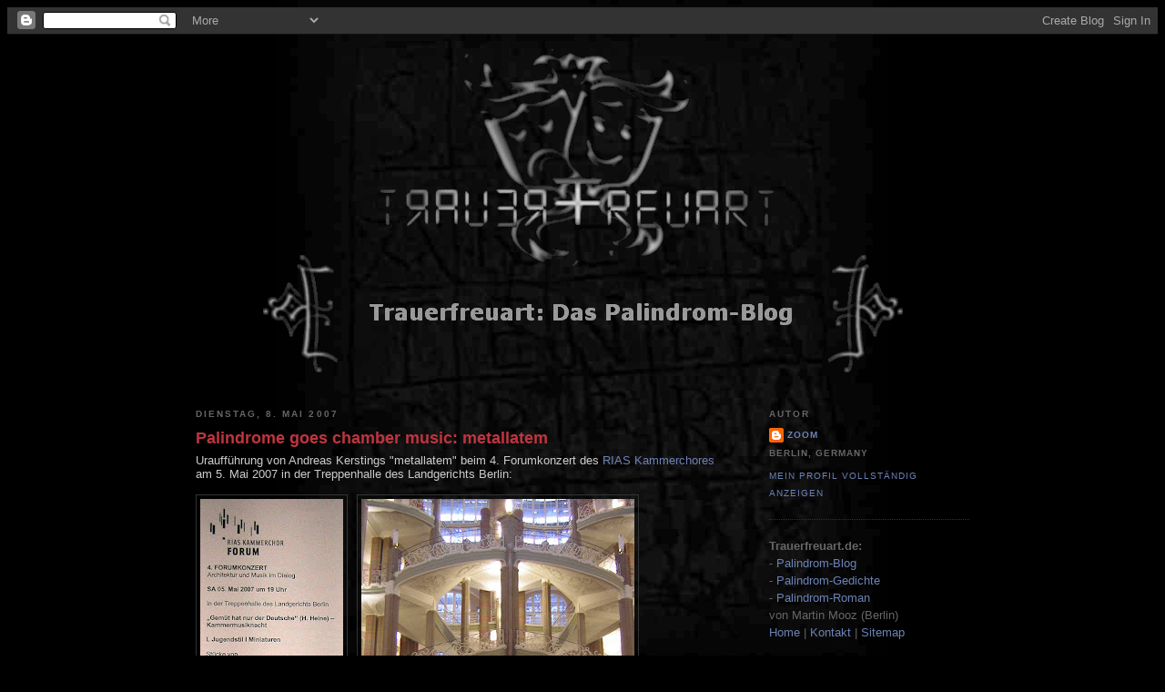

--- FILE ---
content_type: text/html; charset=UTF-8
request_url: https://trauerfreuart.blogspot.com/2007/05/palindrome-goes-chamber-music.html
body_size: 14947
content:
<!DOCTYPE html>
<html xmlns='http://www.w3.org/1999/xhtml' xmlns:b='http://www.google.com/2005/gml/b' xmlns:data='http://www.google.com/2005/gml/data' xmlns:expr='http://www.google.com/2005/gml/expr'>
<head>
<link href='https://www.blogger.com/static/v1/widgets/2944754296-widget_css_bundle.css' rel='stylesheet' type='text/css'/>
<meta content='text/html; charset=UTF-8' http-equiv='Content-Type'/>
<meta content='blogger' name='generator'/>
<link href='https://trauerfreuart.blogspot.com/favicon.ico' rel='icon' type='image/x-icon'/>
<link href='https://trauerfreuart.blogspot.com/2007/05/palindrome-goes-chamber-music.html' rel='canonical'/>
<!--Can't find substitution for tag [blog.ieCssRetrofitLinks]-->
<link href='https://blogger.googleusercontent.com/img/b/R29vZ2xl/AVvXsEhZAERmMpHvEYR3PoAsMFxJ5pQeiVseof_GKJ7iDJhjeR5OtygZu5m0_6kvbxpLTqnBTdHM1U470HK4QE6JphsBdC66rD21qammV4hts-3lmHqZUDXyAoAMhla88fhuNTycaiBA/s400/text_42.jpg' rel='image_src'/>
<meta content='https://trauerfreuart.blogspot.com/2007/05/palindrome-goes-chamber-music.html' property='og:url'/>
<meta content='Palindrome goes chamber music: metallatem' property='og:title'/>
<meta content='Uraufführung von Andreas Kerstings &quot;metallatem&quot; beim 4. Forumkonzert des RIAS Kammerchores  am 5. Mai 2007 in der Treppenhalle des Landgeric...' property='og:description'/>
<meta content='https://blogger.googleusercontent.com/img/b/R29vZ2xl/AVvXsEhZAERmMpHvEYR3PoAsMFxJ5pQeiVseof_GKJ7iDJhjeR5OtygZu5m0_6kvbxpLTqnBTdHM1U470HK4QE6JphsBdC66rD21qammV4hts-3lmHqZUDXyAoAMhla88fhuNTycaiBA/w1200-h630-p-k-no-nu/text_42.jpg' property='og:image'/>
<title>Trauerfreuart: Das Palindrom-Blog</title>
<link href='http://www.trauerfreuart.de/favicon.ico' rel='shortcut icon' type='image/vnd.microsoft.icon'/>
<style id='page-skin-1' type='text/css'><!--
/*
-----------------------------------------------
Blogger Template Style
Name:     Minima Black
Designer: Douglas Bowman
URL:      www.stopdesign.com
Date:     26 Feb 2004
Updated by: Blogger Team
----------------------------------------------- */
/* Variable definitions
====================
<Variable name="bgcolor" description="Page Background Color"
type="color" default="#000">
<Variable name="textcolor" description="Text Color"
type="color" default="#ccc">
<Variable name="linkcolor" description="Link Color"
type="color" default="#9ad">
<Variable name="pagetitlecolor" description="Blog Title Color"
type="color" default="#ccc">
<Variable name="descriptioncolor" description="Blog Description Color"
type="color" default="#777">
<Variable name="titlecolor" description="Post Title Color"
type="color" default="#ad9">
<Variable name="bordercolor" description="Border Color"
type="color" default="#333">
<Variable name="sidebarcolor" description="Sidebar Title Color"
type="color" default="#777">
<Variable name="sidebartextcolor" description="Sidebar Text Color"
type="color" default="#999">
<Variable name="visitedlinkcolor" description="Visited Link Color"
type="color" default="#a7a">
<Variable name="bodyfont" description="Text Font"
type="font" default="normal normal 100% 'Trebuchet MS',Trebuchet,Verdana,Sans-serif">
<Variable name="headerfont" description="Sidebar Title Font"
type="font"
default="normal bold 78% 'Trebuchet MS',Trebuchet,Arial,Verdana,Sans-serif">
<Variable name="pagetitlefont" description="Blog Title Font"
type="font"
default="normal bold 200% 'Trebuchet MS',Trebuchet,Verdana,Sans-serif">
<Variable name="descriptionfont" description="Blog Description Font"
type="font"
default="normal normal 78% 'Trebuchet MS', Trebuchet, Verdana, Sans-serif">
<Variable name="postfooterfont" description="Post Footer Font"
type="font"
default="normal normal 78% 'Trebuchet MS', Trebuchet, Arial, Verdana, Sans-serif">
*/
/* Use this with templates/template-twocol.html */
body {
background:#000000;
background-attachment: fixed;
background-image: url(https://lh3.googleusercontent.com/blogger_img_proxy/AEn0k_uYYJikxLVmMJjSWWo6nYtWp4hHhCOzcnaRVoxO8g5f04ykMpTFIFTDhO40IRe5v7268SxL_C2SgN2GoJi6goGxCT04wRiALRTcC6_yMqaH=s0-d);
background-repeat: no-repeat;
background-position:center;
color:#cccccc;
font: x-small "Trebuchet MS", Trebuchet, Verdana, Sans-serif;
font-size/* */:/**/small;
font-size: /**/small;
text-align: center;
}
a:link {
color:#6C82B5;
text-decoration:none;
}
a:visited {
color:#b56c97;
text-decoration:none;
}
a:hover {
color:#BE353F;
text-decoration:underline;
}
a img {
border-width:0;
}
/* Header
-----------------------------------------------
*/
#header-wrapper {
width:850px;
height: 370px;
margin:0 auto 10px;
border:0px solid #333333;
}
#header {
margin: 5px;
height: 356px;
border: 0px solid #333333;
background: url("https://lh3.googleusercontent.com/blogger_img_proxy/AEn0k_u38be46GNoHGTAFYQIKXttBnYeWIb1h4Y9ddf5eEuZ5jpVlmJJfWo7fz9_TUizEKII7bV_ji1LP66xMIUkKWBoYK0XyXkXWlGKyhafg_Z3VQoc=s0-d");
background-repeat:no-repeat;
background-position:center;
}
/* Outer-Wrapper
----------------------------------------------- */
#outer-wrapper {
width: 850px;
margin:0 auto;
padding:10px;
text-align:left;
font: normal normal 100% 'Trebuchet MS',Trebuchet,Verdana,Sans-serif;
}
#main-wrapper {
width: 575px;
float: left;
word-wrap: break-word; /* fix for long text breaking sidebar float in IE */
overflow: hidden;     /* fix for long non-text content breaking IE sidebar float */
}
#sidebar-wrapper {
width: 220px;
float: right;
word-wrap: break-word; /* fix for long text breaking sidebar float in IE */
overflow: hidden;     /* fix for long non-text content breaking IE sidebar float */
}
/* Headings
----------------------------------------------- */
h2 {
margin:1.5em 0 .75em;
font:normal bold 78% 'Trebuchet MS',Trebuchet,Arial,Verdana,Sans-serif;
line-height: 1.4em;
text-transform:uppercase;
letter-spacing:.2em;
color:#666666;
}
/* Posts
-----------------------------------------------
*/
h2.date-header {
margin:1.5em 0 .5em;
}
.post {
margin:.5em 0 1.5em;
border-bottom:1px dotted #333333;
padding-bottom:1.5em;
}
.post h3 {
margin:.25em 0 0;
padding:0 0 4px;
font-size:140%;
font-weight:normal;
line-height:1.4em;
color:#BE353F;
}
.post h3 a, .post h3 a:visited, .post h3 strong {
display:block;
text-decoration:none;
color:#BE353F;
font-weight:bold;
}
.post h3 strong, .post h3 a:hover {
color:#cccccc;
}
.post p {
margin:0 0 .75em;
line-height:1.6em;
}
.post-footer {
margin: .75em 0;
color:#666666;
text-transform:uppercase;
letter-spacing:.1em;
font: normal normal 78% 'Trebuchet MS', Trebuchet, Arial, Verdana, Sans-serif;
line-height: 1.4em;
}
.comment-link {
margin-left:.6em;
}
.post img {
padding:4px;
border:1px solid #333333;
}
.post blockquote {
margin:1em 20px;
}
.post blockquote p {
margin:.75em 0;
}
/* Comments
----------------------------------------------- */
#comments h4 {
margin:1em 0;
font-weight: bold;
line-height: 1.4em;
text-transform:uppercase;
letter-spacing:.2em;
color: #666666;
}
#comments-block {
margin:1em 0 1.5em;
line-height:1.6em;
}
#comments-block .comment-author {
margin:.5em 0;
}
#comments-block .comment-body {
margin:.25em 0 0;
}
#comments-block .comment-footer {
margin:-.25em 0 2em;
line-height: 1.4em;
text-transform:uppercase;
letter-spacing:.1em;
}
#comments-block .comment-body p {
margin:0 0 .75em;
}
.deleted-comment {
font-style:italic;
color:gray;
}
.feed-links {
clear: both;
line-height: 2.5em;
}
#blog-pager-newer-link {
float: left;
}
#blog-pager-older-link {
float: right;
}
#blog-pager {
text-align: center;
}
/* Sidebar Content
----------------------------------------------- */
.sidebar {
color: #666666;
line-height: 1.5em;
}
.sidebar ul {
list-style:none;
margin:0 0 0;
padding:0 0 0;
}
.sidebar li {
margin:0;
padding:0 0 .25em 15px;
text-indent:-15px;
line-height:1.5em;
}
.sidebar .widget, .main .widget {
border-bottom:1px dotted #333333;
margin:0 0 1.5em;
padding:0 0 1.5em;
}
.main .Blog {
border-bottom-width: 0;
}
/* Profile
----------------------------------------------- */
.profile-img {
float: left;
margin: 0 5px 5px 0;
padding: 4px;
border: 1px solid #333333;
}
.profile-data {
margin:0;
text-transform:uppercase;
letter-spacing:.1em;
font: normal normal 78% 'Trebuchet MS', Trebuchet, Arial, Verdana, Sans-serif;
color: #666666;
font-weight: bold;
line-height: 1.6em;
}
.profile-datablock {
margin:.5em 0 .5em;
}
.profile-textblock {
margin: 0.5em 0;
line-height: 1.6em;
}
.profile-link {
font: normal normal 78% 'Trebuchet MS', Trebuchet, Arial, Verdana, Sans-serif;
text-transform: uppercase;
letter-spacing: .1em;
}
/* Footer
----------------------------------------------- */
#footer {
width:660px;
clear:both;
margin:0 auto;
padding-top:15px;
line-height: 1.6em;
text-transform:uppercase;
letter-spacing:.1em;
text-align: center;
}
/** Page structure tweaks for layout editor wireframe */
body#layout #header {
margin-left: 0px;
margin-right: 0px;
}

--></style>
<link href='https://www.blogger.com/dyn-css/authorization.css?targetBlogID=30781264&amp;zx=775b56f7-8531-421d-afe1-475d031954f3' media='none' onload='if(media!=&#39;all&#39;)media=&#39;all&#39;' rel='stylesheet'/><noscript><link href='https://www.blogger.com/dyn-css/authorization.css?targetBlogID=30781264&amp;zx=775b56f7-8531-421d-afe1-475d031954f3' rel='stylesheet'/></noscript>
<meta name='google-adsense-platform-account' content='ca-host-pub-1556223355139109'/>
<meta name='google-adsense-platform-domain' content='blogspot.com'/>

</head>
<body>
<div class='navbar section' id='navbar'><div class='widget Navbar' data-version='1' id='Navbar1'><script type="text/javascript">
    function setAttributeOnload(object, attribute, val) {
      if(window.addEventListener) {
        window.addEventListener('load',
          function(){ object[attribute] = val; }, false);
      } else {
        window.attachEvent('onload', function(){ object[attribute] = val; });
      }
    }
  </script>
<div id="navbar-iframe-container"></div>
<script type="text/javascript" src="https://apis.google.com/js/platform.js"></script>
<script type="text/javascript">
      gapi.load("gapi.iframes:gapi.iframes.style.bubble", function() {
        if (gapi.iframes && gapi.iframes.getContext) {
          gapi.iframes.getContext().openChild({
              url: 'https://www.blogger.com/navbar/30781264?po\x3d3132144546852039301\x26origin\x3dhttps://trauerfreuart.blogspot.com',
              where: document.getElementById("navbar-iframe-container"),
              id: "navbar-iframe"
          });
        }
      });
    </script><script type="text/javascript">
(function() {
var script = document.createElement('script');
script.type = 'text/javascript';
script.src = '//pagead2.googlesyndication.com/pagead/js/google_top_exp.js';
var head = document.getElementsByTagName('head')[0];
if (head) {
head.appendChild(script);
}})();
</script>
</div></div>
<div id='outer-wrapper'><div id='wrap2'>
<!-- skip links for text browsers -->
<span id='skiplinks' style='display:none;'>
<a href='#main'>skip to main </a> |
      <a href='#sidebar'>skip to sidebar</a>
</span>
<div id='header-wrapper'>
<div class='header no-items section' id='header'></div>
</div>
<div id='content-wrapper'>
<div id='crosscol-wrapper' style='text-align:center'>
<div class='crosscol no-items section' id='crosscol'></div>
</div>
<div id='main-wrapper'>
<div class='main section' id='main'><div class='widget Blog' data-version='1' id='Blog1'>
<div class='blog-posts hfeed'>

          <div class="date-outer">
        
<h2 class='date-header'><span>Dienstag, 8. Mai 2007</span></h2>

          <div class="date-posts">
        
<div class='post-outer'>
<div class='post hentry'>
<a name='3132144546852039301'></a>
<h3 class='post-title entry-title'>
<a href='https://trauerfreuart.blogspot.com/2007/05/palindrome-goes-chamber-music.html'>Palindrome goes chamber music: metallatem</a>
</h3>
<div class='post-header'>
<div class='post-header-line-1'></div>
</div>
<div class='post-body entry-content'>
<span style=";font-family:arial;font-size:13px;"  >Uraufführung von Andreas Kerstings "metallatem" beim 4. Forumkonzert des <a href="http://www.rias-kammerchor.de/">RIAS Kammerchores</a> am 5. Mai 2007 in der Treppenhalle des Landgerichts Berlin:<br /><br /></span><a href="https://blogger.googleusercontent.com/img/b/R29vZ2xl/AVvXsEhZAERmMpHvEYR3PoAsMFxJ5pQeiVseof_GKJ7iDJhjeR5OtygZu5m0_6kvbxpLTqnBTdHM1U470HK4QE6JphsBdC66rD21qammV4hts-3lmHqZUDXyAoAMhla88fhuNTycaiBA/s1600-h/text_42.jpg" onblur="try {parent.deselectBloggerImageGracefully();} catch(e) {}"><img alt="" border="0" id="BLOGGER_PHOTO_ID_5062435467526212946" src="https://blogger.googleusercontent.com/img/b/R29vZ2xl/AVvXsEhZAERmMpHvEYR3PoAsMFxJ5pQeiVseof_GKJ7iDJhjeR5OtygZu5m0_6kvbxpLTqnBTdHM1U470HK4QE6JphsBdC66rD21qammV4hts-3lmHqZUDXyAoAMhla88fhuNTycaiBA/s400/text_42.jpg" style="margin: 0pt 10px 10px 0pt; float: left; cursor: pointer;" title="Das Programm" /></a><a href="https://blogger.googleusercontent.com/img/b/R29vZ2xl/AVvXsEiRJpiz71Uqlbax2Gk_0mscohXbDGCs2efscZgXzc7-E8q0KfXTCAgfkqQM-0GuyCT2vC31kw2hr-iSmy4KqfOSig-8u6iG2zWVVIpW0RVJE47IusHcIkQwQlHtJT_Q4iSdyPDZ/s1600-h/treppenhalle.jpg" onblur="try {parent.deselectBloggerImageGracefully();} catch(e) {}"><img alt="" border="0" ck="" das="" id="BLOGGER_PHOTO_ID_5062436330814639474" src="https://blogger.googleusercontent.com/img/b/R29vZ2xl/AVvXsEiRJpiz71Uqlbax2Gk_0mscohXbDGCs2efscZgXzc7-E8q0KfXTCAgfkqQM-0GuyCT2vC31kw2hr-iSmy4KqfOSig-8u6iG2zWVVIpW0RVJE47IusHcIkQwQlHtJT_Q4iSdyPDZ/s400/treppenhalle.jpg" style="margin: 0pt 0pt 10px 10px; display: block; text-align: center; cursor: pointer;" title="Die Treppenhalle" /></a><span style=";font-family:arial;font-size:13px;"  >Das Foto der Treppenhalle kann gut als Sinnbild dienen, womit man es bei Palindromen zu tun hat. Es sind Wortgebäude, die ausschließlich von ihrer symmetrischen Innenarchitektur geformt und getragen werden. Filigrane Raumschöpfungen, die man mit eigenen Augen gesehen haben sollte, weil jede Deskription nur ein Abglanz des Wesenhaften wäre. Wie aber vertont man Palindrome? Wie bringt man etwas zu Gehör, das sich nur dem Auge erschließt? Vielleicht so, wie man als Besucher in dieser Treppenhalle steht: man lässt sie auf sich wirken. Impressionen wären ja bereits Klangbilder unserer Empfindsamkeit. Aber Palindrome sind im Gegensatz dazu weit von jeder ästhetischen Formvollendung entfernt. Man findet in ihnen nur Sprachverbiegung: statt Gänsehaut nur Haarsträubendes ;) Im Bemühen, auf Biegen und Brechen einen derartigen sprachlichen Ausnahmezustand zu erschaffen, erhält man halsbrecherische Konstrukte, reine Machbarkeitsstudien, die nichts außer sich selbst tragen: keinen Sinn, keine Botschaften. Der experimentellen Lyrik ist das egal. Jemandem, der nach Inspiration sucht, sicher nicht ...<br /></span><br /><a href="https://blogger.googleusercontent.com/img/b/R29vZ2xl/AVvXsEg7Uq6mJnXli57uT7awOz6z4WpUvK3ujoaA9x2XPubxIcQeaB1ZP-bTYZCPUr1iNRbNwQ8iqpXK9JkvDIqXFyYEoe8FPRvpUXOanxl_dC7cFn4bAaCU3gdDYEilGGkS36hXiVFT/s1600-h/text3.jpg" onblur="try {parent.deselectBloggerImageGracefully();} catch(e) {}"><img alt="" border="0" id="BLOGGER_PHOTO_ID_5062437812578356626" src="https://blogger.googleusercontent.com/img/b/R29vZ2xl/AVvXsEg7Uq6mJnXli57uT7awOz6z4WpUvK3ujoaA9x2XPubxIcQeaB1ZP-bTYZCPUr1iNRbNwQ8iqpXK9JkvDIqXFyYEoe8FPRvpUXOanxl_dC7cFn4bAaCU3gdDYEilGGkS36hXiVFT/s320/text3.jpg" style="margin: 0px auto 10px; display: block; text-align: center; cursor: pointer;" title="aus dem Programmheft II" /></a><br /><span style=";font-family:arial;font-size:13px;"  >Man kann es Andreas Kersting also nur danken, dass seine Vertonung alles andere ist, als eine Fortsetzung des Textes mit anderen Mitteln ;) Die Komposition ist eine eigenständige und gelungene Hommage an die Spiegelbildlichkeit auf höherer Ebene:<br /><br /><a href="https://blogger.googleusercontent.com/img/b/R29vZ2xl/AVvXsEjBMj9Ok7OH3O8o2ZEVUMuE4_YPiFKmzFizp2zJRYE0MalidSFJ9u_xFpsmbdapFponbERCIPT9t2pmg8mWZoxZZ-xV9Q2zfBSrbqUNS3rlu2b7QhPCulVlrzK8sjNHZQxMjRup/s1600-h/text_1.jpg" onblur="try {parent.deselectBloggerImageGracefully();} catch(e) {}"><img alt="" border="0" id="BLOGGER_PHOTO_ID_5062436919225159042" src="https://blogger.googleusercontent.com/img/b/R29vZ2xl/AVvXsEjBMj9Ok7OH3O8o2ZEVUMuE4_YPiFKmzFizp2zJRYE0MalidSFJ9u_xFpsmbdapFponbERCIPT9t2pmg8mWZoxZZ-xV9Q2zfBSrbqUNS3rlu2b7QhPCulVlrzK8sjNHZQxMjRup/s320/text_1.jpg" style="margin: 0px auto 10px; display: block; text-align: center; cursor: pointer;" title="aus dem Programmheft I" /></a>Sie erhebt die Sprache vom Papier und löst die Worte in ihren überbeanspruchten Bindungen auf. Anders, als es dem Text nach zu befürchten stünde, wird er in dieser sphärischen Entgrenzung tatsächlich zu einem echten Hörerlebnis. Davon aber müsste sich wohl jeder selbst ein Bild machen ;) Ich hoffe sehr, dass sich dazu noch die ein oder andere Gelegenheit bieten wird.<br /><br />Dem <a href="http://www.rias-kammerchor.de/">RIAS Chammerchor</a> mit seinen hervorragenden Solisten und Musikern sei für diesen rundum gelungenen Konzertabend gedankt. </span>
<div style='clear: both;'></div>
</div>
<div class='post-footer'>
<div class='post-footer-line post-footer-line-1'><span class='post-author vcard'>
Eingestellt von
<span class='fn'>zoom</span>
</span>
<span class='post-timestamp'>
um
<a class='timestamp-link' href='https://trauerfreuart.blogspot.com/2007/05/palindrome-goes-chamber-music.html' rel='bookmark' title='permanent link'><abbr class='published' title='2007-05-08T16:04:00+02:00'>16:04</abbr></a>
</span>
<span class='post-comment-link'>
</span>
<span class='post-icons'>
<span class='item-action'>
<a href='https://www.blogger.com/email-post/30781264/3132144546852039301' title='Post per E-Mail senden'>
<img alt="" class="icon-action" height="13" src="//img1.blogblog.com/img/icon18_email.gif" width="18">
</a>
</span>
<span class='item-control blog-admin pid-1747561797'>
<a href='https://www.blogger.com/post-edit.g?blogID=30781264&postID=3132144546852039301&from=pencil' title='Post bearbeiten'>
<img alt='' class='icon-action' height='18' src='https://resources.blogblog.com/img/icon18_edit_allbkg.gif' width='18'/>
</a>
</span>
</span>
</div>
<div class='post-footer-line post-footer-line-2'><span class='post-labels'>
Labels:
<a href='https://trauerfreuart.blogspot.com/search/label/Musik' rel='tag'>Musik</a>,
<a href='https://trauerfreuart.blogspot.com/search/label/Teilhabe' rel='tag'>Teilhabe</a>,
<a href='https://trauerfreuart.blogspot.com/search/label/Wissens-Wertes' rel='tag'>Wissens-Wertes</a>
</span>
</div>
<div class='post-footer-line post-footer-line-3'></div>
</div>
</div>
<div class='comments' id='comments'>
<a name='comments'></a>
</div>
</div>

        </div></div>
      
</div>
<div class='blog-pager' id='blog-pager'>
<span id='blog-pager-newer-link'>
<a class='blog-pager-newer-link' href='https://trauerfreuart.blogspot.com/2007/05/schmidt-und-nicolai-wer-errats.html' id='Blog1_blog-pager-newer-link' title='Neuerer Post'>Neuerer Post</a>
</span>
<span id='blog-pager-older-link'>
<a class='blog-pager-older-link' href='https://trauerfreuart.blogspot.com/2007/05/entwicklungshilfe.html' id='Blog1_blog-pager-older-link' title='Älterer Post'>Älterer Post</a>
</span>
<a class='home-link' href='https://trauerfreuart.blogspot.com/'>Startseite</a>
</div>
<div class='clear'></div>
<div class='post-feeds'>
</div>
</div></div>
</div>
<div id='sidebar-wrapper'>
<div class='sidebar section' id='sidebar'><div class='widget Profile' data-version='1' id='Profile1'>
<h2>Autor</h2>
<div class='widget-content'>
<dl class='profile-datablock'>
<dt class='profile-data'>
<a class='profile-name-link g-profile' href='https://www.blogger.com/profile/13370918170696698737' rel='author' style='background-image: url(//www.blogger.com/img/logo-16.png);'>
zoom
</a>
</dt>
<dd class='profile-data'>Berlin, Germany</dd>
</dl>
<a class='profile-link' href='https://www.blogger.com/profile/13370918170696698737' rel='author'>Mein Profil vollständig anzeigen</a>
<div class='clear'></div>
</div>
</div><div class='widget HTML' data-version='1' id='HTML2'>
<div class='widget-content'>
<span style="font-weight: bold;">Trauerfreuart.de:</span><br />- <a href="http://trauerfreuart.blogspot.de/">Palindrom-Blog</a><br />- <a href="http://www.trauerfreuart.de/palindrom/gedichte.htm">Palindrom-Gedichte</a><br />- <a href="http://www.trauerfreuart.de/palindrom/online-roman.htm">Palindrom-Roman</a><br />von Martin Mooz (Berlin)<br /><a href="http://www.trauerfreuart.de/">Home</a> | <a href="http://www.trauerfreuart.de/impressum.htm">Kontakt</a> | <a href="http://www.trauerfreuart.de/sitemap.htm">Sitemap</a><br />
</div>
<div class='clear'></div>
</div><div class='widget Text' data-version='1' id='Text1'>
<div class='widget-content'>
<span style="font-weight: bold;">Pa</span>|<span style="font-weight: bold;">lin</span>|<span style="font-weight: bold;">drom</span> das, -s/-e [von griech. παλιν, rückwärts, und δρομος, der Gang, der Lauf]: eine in sich spiegelbildliche Strukturfolge aus Buchstaben, Zahlen, Molekülen etc.<br/>
</div>
<div class='clear'></div>
</div><div class='widget Label' data-version='1' id='Label1'>
<h2>Rubriken</h2>
<div class='widget-content list-label-widget-content'>
<ul>
<li>
<a dir='ltr' href='https://trauerfreuart.blogspot.com/search/label/Literaturgeschichte'>Literaturgeschichte</a>
<span dir='ltr'>(62)</span>
</li>
<li>
<a dir='ltr' href='https://trauerfreuart.blogspot.com/search/label/Gedichte'>Gedichte</a>
<span dir='ltr'>(42)</span>
</li>
<li>
<a dir='ltr' href='https://trauerfreuart.blogspot.com/search/label/englisch'>englisch</a>
<span dir='ltr'>(39)</span>
</li>
<li>
<a dir='ltr' href='https://trauerfreuart.blogspot.com/search/label/Gegenwartsliteratur'>Gegenwartsliteratur</a>
<span dir='ltr'>(27)</span>
</li>
<li>
<a dir='ltr' href='https://trauerfreuart.blogspot.com/search/label/Palindromzahlen'>Palindromzahlen</a>
<span dir='ltr'>(26)</span>
</li>
<li>
<a dir='ltr' href='https://trauerfreuart.blogspot.com/search/label/Berlin'>Berlin</a>
<span dir='ltr'>(24)</span>
</li>
<li>
<a dir='ltr' href='https://trauerfreuart.blogspot.com/search/label/Wissens-Wertes'>Wissens-Wertes</a>
<span dir='ltr'>(19)</span>
</li>
<li>
<a dir='ltr' href='https://trauerfreuart.blogspot.com/search/label/Kunst'>Kunst</a>
<span dir='ltr'>(18)</span>
</li>
<li>
<a dir='ltr' href='https://trauerfreuart.blogspot.com/search/label/Musik'>Musik</a>
<span dir='ltr'>(16)</span>
</li>
<li>
<a dir='ltr' href='https://trauerfreuart.blogspot.com/search/label/Fundst%C3%BCcke'>Fundstücke</a>
<span dir='ltr'>(13)</span>
</li>
<li>
<a dir='ltr' href='https://trauerfreuart.blogspot.com/search/label/Video'>Video</a>
<span dir='ltr'>(11)</span>
</li>
<li>
<a dir='ltr' href='https://trauerfreuart.blogspot.com/search/label/Werbung'>Werbung</a>
<span dir='ltr'>(11)</span>
</li>
<li>
<a dir='ltr' href='https://trauerfreuart.blogspot.com/search/label/Zeitgeschehen'>Zeitgeschehen</a>
<span dir='ltr'>(11)</span>
</li>
<li>
<a dir='ltr' href='https://trauerfreuart.blogspot.com/search/label/Enttarnt'>Enttarnt</a>
<span dir='ltr'>(10)</span>
</li>
<li>
<a dir='ltr' href='https://trauerfreuart.blogspot.com/search/label/Roman'>Roman</a>
<span dir='ltr'>(8)</span>
</li>
<li>
<a dir='ltr' href='https://trauerfreuart.blogspot.com/search/label/Wissenschaft'>Wissenschaft</a>
<span dir='ltr'>(8)</span>
</li>
<li>
<a dir='ltr' href='https://trauerfreuart.blogspot.com/search/label/Comic%20und%20Grafik'>Comic und Grafik</a>
<span dir='ltr'>(6)</span>
</li>
<li>
<a dir='ltr' href='https://trauerfreuart.blogspot.com/search/label/lateinisch'>lateinisch</a>
<span dir='ltr'>(6)</span>
</li>
<li>
<a dir='ltr' href='https://trauerfreuart.blogspot.com/search/label/SATOR-Quadrat'>SATOR-Quadrat</a>
<span dir='ltr'>(4)</span>
</li>
<li>
<a dir='ltr' href='https://trauerfreuart.blogspot.com/search/label/Teilhabe'>Teilhabe</a>
<span dir='ltr'>(4)</span>
</li>
<li>
<a dir='ltr' href='https://trauerfreuart.blogspot.com/search/label/franz%C3%B6sisch'>französisch</a>
<span dir='ltr'>(3)</span>
</li>
<li>
<a dir='ltr' href='https://trauerfreuart.blogspot.com/search/label/Spiele'>Spiele</a>
<span dir='ltr'>(1)</span>
</li>
<li>
<a dir='ltr' href='https://trauerfreuart.blogspot.com/search/label/italienisch'>italienisch</a>
<span dir='ltr'>(1)</span>
</li>
<li>
<a dir='ltr' href='https://trauerfreuart.blogspot.com/search/label/ukrainisch'>ukrainisch</a>
<span dir='ltr'>(1)</span>
</li>
</ul>
<div class='clear'></div>
</div>
</div><div class='widget LinkList' data-version='1' id='LinkList4'>
<h2>Webseiten</h2>
<div class='widget-content'>
<ul>
<li><a href='http://de.wikipedia.org/wiki/Palindrom'>Wikipedia</a></li>
<li><a href='https://titusmeyer.wordpress.com/palindromgedichte/'>Titus Meyer: Palindromgedichte</a></li>
<li><a href='http://anderedna.blogspot.de/'>Titus Meyer: Palindrom-Roman</a></li>
<li><a href='http://a-palindrom.npage.de/'>Lissi's akustische Palindrome</a></li>
<li><a href='http://www.banocanut.com/index.php?p=1_27'>Dan Schwartz: Palindrome Poetry</a></li>
<li><a href='http://www.waymarking.com/cat/details.aspx?f=1&guid=f74b9d9e-9ab9-4a14-b3f0-89a4c226fb1e'>palindrome Geo-Koordinaten (engl.)</a></li>
</ul>
<div class='clear'></div>
</div>
</div><div class='widget HTML' data-version='1' id='HTML1'>
<div class='widget-content'>
<span style="font-weight: bold;">Mega-Palindrome im Internet<br /></span><span>(ungefähre Buchstabenanzahl)</span><span style="font-weight: bold;"><br /></span><span style="font-weight: bold;"><br />computergestützte Sequenzierung:</span><br />140700 <a href="http://www.carbajo.net/varios/pal.html">Victor Carbajo</a> (span.)<br />119200 <a href="http://www.bernsrite.com/GMB/palindrome.htm">Gerald M. Berns</a> (engl.)<br />074700 <a href="http://norvig.com/palindrome.html">Peter Norvig</a> (engl.)<br /><br /><span style="font-weight: bold;">handgeschriebene Texte:</span><br />053000 <a href="http://anderedna.blogspot.de/">Titus Meyer</a> (dt.)<br />049400 <a href="http://everything2.com/index.pl?node_id=673292">Teemu Paavolainen</a> (finn.)<br />045000 <a href="http://www.trauerfreuart.de/palindrom/online-roman.htm">Martin Mooz</a> (dt.)<br />032200 <a href="http://www.palindromy.pl/thelongest.htm">Tadeusz Morawski</a> (poln.)<br />019000 <a href="http://megapalindrom.chapso.de/der-palindrom-text-s286163.html">Alexander Weitzel</a> (dt.)<br />017000 <a href="http://www.oocities.org/willhelston/thebigone.html">Will Thomas </a>(engl.)<br />008100 <a href="http://www.mots-de-tete.com/palindromes/pol-kools.php3">Pol Kools </a>(franz.)<br />007800 <a href="http://www.spinelessbooks.com/2002/palindrome/index.html">Montfort/Gillespie</a> (engl.)<br />005500 <a href="http://worldserver2.oleane.com/fatrazie/GdPalindrome.htm">Georges Perec</a> (franz.)<br />
</div>
<div class='clear'></div>
</div><div class='widget LinkList' data-version='1' id='LinkList3'>
<h2>Online-Tools</h2>
<div class='widget-content'>
<ul>
<li><a href='http://www.gnudung.de/cgi-bin/palindrom.pl'>Palindrom-Tester</a></li>
<li><a href='http://www.spinelessbooks.com/2002/deepspeed/index.html'>Palindrome Verification (engl.)</a></li>
<li><a href='http://jumk.de/wortanalyse/index.php'>Zeichenprofile analysieren</a></li>
<li><a href='http://www.staff.uni-mainz.de/pommeren/Kryptologie/Klassisch/1_Monoalph/bicount.html'>Bigramme zählen</a></li>
<li><a href='https://www.kryptographiespielplatz.de/index.php?aG=4c5a277c9581f415b57e54bfa90a2feba468bdc6'>n-Gramm Analyse</a></li>
<li><a href='http://wortschatz.uni-leipzig.de/'>Kollokationen finden</a></li>
<li><a href='http://www.leichtlesbar.ch/html/index.html'>Lesbarkeitsindex überprüfen</a></li>
<li><a href='http://www.revfad.com/flip.html'>Wörter auf den Kopf stellen</a></li>
</ul>
<div class='clear'></div>
</div>
</div><div class='widget Text' data-version='1' id='Text4'>
<div class='widget-content'>
<span style="font-weight: bold;">Danksagung</span><br/><br/>Das palindrome Formprinzip ist <a href="http://www.trauerfreuart.de/sitemap.htm">weitläufig und vielgestaltig</a> und in seinen Erscheinungen in der Sprache, Kunst und Wissenschaft für einen Einzelnen kaum zu überschauen.<br/>Für manche der in diesem Blog zusammengetragenen Informationen bedurfte es daher im Besonderen der Mitwirkung anderer Menschen. Für diese freundliche Unterstützung möchte ich mich an dieser Stelle ausdrücklich bedanken bei:<br/>- <a href="http://trauerfreuart.blogspot.de/2007/05/des-widerspenstigen-zhlung-ii.html">einer guten Freundin</a><br/>- <a href="http://trauerfreuart.blogspot.de/2007/07/otto-sutermeister-das-grosse.html">Patzer &amp; Trenkle</a> (Konstanz)<br/>- <a href="http://trauerfreuart.blogspot.de/2007/07/ida-hofmann-kopfnuesse.html">Fritz Moser</a> (Wien)<br/>- <a href="http://trauerfreuart.blogspot.de/2007/07/yvonne-kuschel-nie-solo-sein.html">Yvonne Kuschel</a> (Leipzig)<br/>- Javier Hagen (Brig)<br/>- <a href="http://trauerfreuart.blogspot.de/2007/09/minas-borboudakis-piano-works.html">Dieter Schnaas</a><br/>- <span style="font-family:arial;"><a href="http://trauerfreuart.blogspot.de/2007/11/hermann-j-roth-molekulare-palindrome.html">Hermann J. Roth</a> (Karlsruhe)<br/>- <a href="http://trauerfreuart.blogspot.de/2007/12/olaf-probst-soll-und-haben.html">Olaf Probst</a> (München)<br/>- <a href="http://trauerfreuart.blogspot.de/2007/07/ada-fischer-mord-in-palindrom.html">Michael Weisser</a><br/>- <a href="http://trauerfreuart.blogspot.de/2008/03/familienbande-anagramme.html">Jutta Over</a><br/>- <a href="http://trauerfreuart.blogspot.de/2008/08/palindrome-goes-wedding-gift-zauberrad.html">Michael Holzer</a><br/>- <a href="http://trauerfreuart.blogspot.de/2008/09/palindrome-im-morse-code.html">Alfred Mateja</a><br/>- <a href="http://trauerfreuart.blogspot.de/2008/10/palindrom-effekte-bei-rauschmessungen.html">Felix Scholkmann</a><br/>- <a href="http://trauerfreuart.blogspot.de/2008/11/palindrome-in-der-werbung.html">Alexander Jaggy</a> (Zürich)<br/>- <a href="http://trauerfreuart.blogspot.de/2008/12/frohe-weihnachten.html">Alexander Weitzel</a><br/>- <a href="http://trauerfreuart.blogspot.de/2008/06/nazar-honcar-lies-dich.html">Nazar Hontschar</a> (&#8224; Mai 2009)<br/>- <a href="http://trauerfreuart.blogspot.de/2010/08/cristof-binder-palindrom.html">Christof Binder</a><br/>- <a href="http://trauerfreuart.blogspot.de/2010/08/anneliese-felber-das-satorquadrat.html">Anneliese Felber</a> (Graz)<br/>- <a href="http://trauerfreuart.blogspot.de/2010/11/joseph-haydn-sinfonie-nr-47-palindrom.html">Ekkehard Klemm</a><br/>- <a href="http://trauerfreuart.blogspot.de/2010/11/robert-simpson-streichquartett-nr-9.html">Holger Sambale</a><br/>- <a href="http://trauerfreuart.blogspot.de/2011/07/reinhold-koehler-gedichte-contratexte.html">Angela Koehler</a><br/>- <a href="http://trauerfreuart.blogspot.de/2007/07/carl-joseph-von-adelsheim-444-charaden.html">Otto Janko</a><br/></span>
</div>
<div class='clear'></div>
</div><div class='widget BlogArchive' data-version='1' id='BlogArchive1'>
<h2>Blog-Archiv</h2>
<div class='widget-content'>
<div id='ArchiveList'>
<div id='BlogArchive1_ArchiveList'>
<ul class='hierarchy'>
<li class='archivedate collapsed'>
<a class='toggle' href='javascript:void(0)'>
<span class='zippy'>

        &#9658;&#160;
      
</span>
</a>
<a class='post-count-link' href='https://trauerfreuart.blogspot.com/2024/'>
2024
</a>
<span class='post-count' dir='ltr'>(5)</span>
<ul class='hierarchy'>
<li class='archivedate collapsed'>
<a class='toggle' href='javascript:void(0)'>
<span class='zippy'>

        &#9658;&#160;
      
</span>
</a>
<a class='post-count-link' href='https://trauerfreuart.blogspot.com/2024/07/'>
Juli
</a>
<span class='post-count' dir='ltr'>(2)</span>
</li>
</ul>
<ul class='hierarchy'>
<li class='archivedate collapsed'>
<a class='toggle' href='javascript:void(0)'>
<span class='zippy'>

        &#9658;&#160;
      
</span>
</a>
<a class='post-count-link' href='https://trauerfreuart.blogspot.com/2024/06/'>
Juni
</a>
<span class='post-count' dir='ltr'>(1)</span>
</li>
</ul>
<ul class='hierarchy'>
<li class='archivedate collapsed'>
<a class='toggle' href='javascript:void(0)'>
<span class='zippy'>

        &#9658;&#160;
      
</span>
</a>
<a class='post-count-link' href='https://trauerfreuart.blogspot.com/2024/03/'>
März
</a>
<span class='post-count' dir='ltr'>(2)</span>
</li>
</ul>
</li>
</ul>
<ul class='hierarchy'>
<li class='archivedate collapsed'>
<a class='toggle' href='javascript:void(0)'>
<span class='zippy'>

        &#9658;&#160;
      
</span>
</a>
<a class='post-count-link' href='https://trauerfreuart.blogspot.com/2015/'>
2015
</a>
<span class='post-count' dir='ltr'>(2)</span>
<ul class='hierarchy'>
<li class='archivedate collapsed'>
<a class='toggle' href='javascript:void(0)'>
<span class='zippy'>

        &#9658;&#160;
      
</span>
</a>
<a class='post-count-link' href='https://trauerfreuart.blogspot.com/2015/11/'>
November
</a>
<span class='post-count' dir='ltr'>(1)</span>
</li>
</ul>
<ul class='hierarchy'>
<li class='archivedate collapsed'>
<a class='toggle' href='javascript:void(0)'>
<span class='zippy'>

        &#9658;&#160;
      
</span>
</a>
<a class='post-count-link' href='https://trauerfreuart.blogspot.com/2015/04/'>
April
</a>
<span class='post-count' dir='ltr'>(1)</span>
</li>
</ul>
</li>
</ul>
<ul class='hierarchy'>
<li class='archivedate collapsed'>
<a class='toggle' href='javascript:void(0)'>
<span class='zippy'>

        &#9658;&#160;
      
</span>
</a>
<a class='post-count-link' href='https://trauerfreuart.blogspot.com/2014/'>
2014
</a>
<span class='post-count' dir='ltr'>(5)</span>
<ul class='hierarchy'>
<li class='archivedate collapsed'>
<a class='toggle' href='javascript:void(0)'>
<span class='zippy'>

        &#9658;&#160;
      
</span>
</a>
<a class='post-count-link' href='https://trauerfreuart.blogspot.com/2014/09/'>
September
</a>
<span class='post-count' dir='ltr'>(2)</span>
</li>
</ul>
<ul class='hierarchy'>
<li class='archivedate collapsed'>
<a class='toggle' href='javascript:void(0)'>
<span class='zippy'>

        &#9658;&#160;
      
</span>
</a>
<a class='post-count-link' href='https://trauerfreuart.blogspot.com/2014/06/'>
Juni
</a>
<span class='post-count' dir='ltr'>(1)</span>
</li>
</ul>
<ul class='hierarchy'>
<li class='archivedate collapsed'>
<a class='toggle' href='javascript:void(0)'>
<span class='zippy'>

        &#9658;&#160;
      
</span>
</a>
<a class='post-count-link' href='https://trauerfreuart.blogspot.com/2014/02/'>
Februar
</a>
<span class='post-count' dir='ltr'>(2)</span>
</li>
</ul>
</li>
</ul>
<ul class='hierarchy'>
<li class='archivedate collapsed'>
<a class='toggle' href='javascript:void(0)'>
<span class='zippy'>

        &#9658;&#160;
      
</span>
</a>
<a class='post-count-link' href='https://trauerfreuart.blogspot.com/2013/'>
2013
</a>
<span class='post-count' dir='ltr'>(3)</span>
<ul class='hierarchy'>
<li class='archivedate collapsed'>
<a class='toggle' href='javascript:void(0)'>
<span class='zippy'>

        &#9658;&#160;
      
</span>
</a>
<a class='post-count-link' href='https://trauerfreuart.blogspot.com/2013/10/'>
Oktober
</a>
<span class='post-count' dir='ltr'>(1)</span>
</li>
</ul>
<ul class='hierarchy'>
<li class='archivedate collapsed'>
<a class='toggle' href='javascript:void(0)'>
<span class='zippy'>

        &#9658;&#160;
      
</span>
</a>
<a class='post-count-link' href='https://trauerfreuart.blogspot.com/2013/06/'>
Juni
</a>
<span class='post-count' dir='ltr'>(2)</span>
</li>
</ul>
</li>
</ul>
<ul class='hierarchy'>
<li class='archivedate collapsed'>
<a class='toggle' href='javascript:void(0)'>
<span class='zippy'>

        &#9658;&#160;
      
</span>
</a>
<a class='post-count-link' href='https://trauerfreuart.blogspot.com/2012/'>
2012
</a>
<span class='post-count' dir='ltr'>(2)</span>
<ul class='hierarchy'>
<li class='archivedate collapsed'>
<a class='toggle' href='javascript:void(0)'>
<span class='zippy'>

        &#9658;&#160;
      
</span>
</a>
<a class='post-count-link' href='https://trauerfreuart.blogspot.com/2012/07/'>
Juli
</a>
<span class='post-count' dir='ltr'>(2)</span>
</li>
</ul>
</li>
</ul>
<ul class='hierarchy'>
<li class='archivedate collapsed'>
<a class='toggle' href='javascript:void(0)'>
<span class='zippy'>

        &#9658;&#160;
      
</span>
</a>
<a class='post-count-link' href='https://trauerfreuart.blogspot.com/2011/'>
2011
</a>
<span class='post-count' dir='ltr'>(14)</span>
<ul class='hierarchy'>
<li class='archivedate collapsed'>
<a class='toggle' href='javascript:void(0)'>
<span class='zippy'>

        &#9658;&#160;
      
</span>
</a>
<a class='post-count-link' href='https://trauerfreuart.blogspot.com/2011/11/'>
November
</a>
<span class='post-count' dir='ltr'>(1)</span>
</li>
</ul>
<ul class='hierarchy'>
<li class='archivedate collapsed'>
<a class='toggle' href='javascript:void(0)'>
<span class='zippy'>

        &#9658;&#160;
      
</span>
</a>
<a class='post-count-link' href='https://trauerfreuart.blogspot.com/2011/07/'>
Juli
</a>
<span class='post-count' dir='ltr'>(1)</span>
</li>
</ul>
<ul class='hierarchy'>
<li class='archivedate collapsed'>
<a class='toggle' href='javascript:void(0)'>
<span class='zippy'>

        &#9658;&#160;
      
</span>
</a>
<a class='post-count-link' href='https://trauerfreuart.blogspot.com/2011/05/'>
Mai
</a>
<span class='post-count' dir='ltr'>(1)</span>
</li>
</ul>
<ul class='hierarchy'>
<li class='archivedate collapsed'>
<a class='toggle' href='javascript:void(0)'>
<span class='zippy'>

        &#9658;&#160;
      
</span>
</a>
<a class='post-count-link' href='https://trauerfreuart.blogspot.com/2011/04/'>
April
</a>
<span class='post-count' dir='ltr'>(4)</span>
</li>
</ul>
<ul class='hierarchy'>
<li class='archivedate collapsed'>
<a class='toggle' href='javascript:void(0)'>
<span class='zippy'>

        &#9658;&#160;
      
</span>
</a>
<a class='post-count-link' href='https://trauerfreuart.blogspot.com/2011/03/'>
März
</a>
<span class='post-count' dir='ltr'>(3)</span>
</li>
</ul>
<ul class='hierarchy'>
<li class='archivedate collapsed'>
<a class='toggle' href='javascript:void(0)'>
<span class='zippy'>

        &#9658;&#160;
      
</span>
</a>
<a class='post-count-link' href='https://trauerfreuart.blogspot.com/2011/02/'>
Februar
</a>
<span class='post-count' dir='ltr'>(1)</span>
</li>
</ul>
<ul class='hierarchy'>
<li class='archivedate collapsed'>
<a class='toggle' href='javascript:void(0)'>
<span class='zippy'>

        &#9658;&#160;
      
</span>
</a>
<a class='post-count-link' href='https://trauerfreuart.blogspot.com/2011/01/'>
Januar
</a>
<span class='post-count' dir='ltr'>(3)</span>
</li>
</ul>
</li>
</ul>
<ul class='hierarchy'>
<li class='archivedate collapsed'>
<a class='toggle' href='javascript:void(0)'>
<span class='zippy'>

        &#9658;&#160;
      
</span>
</a>
<a class='post-count-link' href='https://trauerfreuart.blogspot.com/2010/'>
2010
</a>
<span class='post-count' dir='ltr'>(32)</span>
<ul class='hierarchy'>
<li class='archivedate collapsed'>
<a class='toggle' href='javascript:void(0)'>
<span class='zippy'>

        &#9658;&#160;
      
</span>
</a>
<a class='post-count-link' href='https://trauerfreuart.blogspot.com/2010/11/'>
November
</a>
<span class='post-count' dir='ltr'>(4)</span>
</li>
</ul>
<ul class='hierarchy'>
<li class='archivedate collapsed'>
<a class='toggle' href='javascript:void(0)'>
<span class='zippy'>

        &#9658;&#160;
      
</span>
</a>
<a class='post-count-link' href='https://trauerfreuart.blogspot.com/2010/10/'>
Oktober
</a>
<span class='post-count' dir='ltr'>(1)</span>
</li>
</ul>
<ul class='hierarchy'>
<li class='archivedate collapsed'>
<a class='toggle' href='javascript:void(0)'>
<span class='zippy'>

        &#9658;&#160;
      
</span>
</a>
<a class='post-count-link' href='https://trauerfreuart.blogspot.com/2010/08/'>
August
</a>
<span class='post-count' dir='ltr'>(15)</span>
</li>
</ul>
<ul class='hierarchy'>
<li class='archivedate collapsed'>
<a class='toggle' href='javascript:void(0)'>
<span class='zippy'>

        &#9658;&#160;
      
</span>
</a>
<a class='post-count-link' href='https://trauerfreuart.blogspot.com/2010/07/'>
Juli
</a>
<span class='post-count' dir='ltr'>(5)</span>
</li>
</ul>
<ul class='hierarchy'>
<li class='archivedate collapsed'>
<a class='toggle' href='javascript:void(0)'>
<span class='zippy'>

        &#9658;&#160;
      
</span>
</a>
<a class='post-count-link' href='https://trauerfreuart.blogspot.com/2010/06/'>
Juni
</a>
<span class='post-count' dir='ltr'>(1)</span>
</li>
</ul>
<ul class='hierarchy'>
<li class='archivedate collapsed'>
<a class='toggle' href='javascript:void(0)'>
<span class='zippy'>

        &#9658;&#160;
      
</span>
</a>
<a class='post-count-link' href='https://trauerfreuart.blogspot.com/2010/03/'>
März
</a>
<span class='post-count' dir='ltr'>(2)</span>
</li>
</ul>
<ul class='hierarchy'>
<li class='archivedate collapsed'>
<a class='toggle' href='javascript:void(0)'>
<span class='zippy'>

        &#9658;&#160;
      
</span>
</a>
<a class='post-count-link' href='https://trauerfreuart.blogspot.com/2010/02/'>
Februar
</a>
<span class='post-count' dir='ltr'>(3)</span>
</li>
</ul>
<ul class='hierarchy'>
<li class='archivedate collapsed'>
<a class='toggle' href='javascript:void(0)'>
<span class='zippy'>

        &#9658;&#160;
      
</span>
</a>
<a class='post-count-link' href='https://trauerfreuart.blogspot.com/2010/01/'>
Januar
</a>
<span class='post-count' dir='ltr'>(1)</span>
</li>
</ul>
</li>
</ul>
<ul class='hierarchy'>
<li class='archivedate collapsed'>
<a class='toggle' href='javascript:void(0)'>
<span class='zippy'>

        &#9658;&#160;
      
</span>
</a>
<a class='post-count-link' href='https://trauerfreuart.blogspot.com/2009/'>
2009
</a>
<span class='post-count' dir='ltr'>(22)</span>
<ul class='hierarchy'>
<li class='archivedate collapsed'>
<a class='toggle' href='javascript:void(0)'>
<span class='zippy'>

        &#9658;&#160;
      
</span>
</a>
<a class='post-count-link' href='https://trauerfreuart.blogspot.com/2009/12/'>
Dezember
</a>
<span class='post-count' dir='ltr'>(1)</span>
</li>
</ul>
<ul class='hierarchy'>
<li class='archivedate collapsed'>
<a class='toggle' href='javascript:void(0)'>
<span class='zippy'>

        &#9658;&#160;
      
</span>
</a>
<a class='post-count-link' href='https://trauerfreuart.blogspot.com/2009/11/'>
November
</a>
<span class='post-count' dir='ltr'>(2)</span>
</li>
</ul>
<ul class='hierarchy'>
<li class='archivedate collapsed'>
<a class='toggle' href='javascript:void(0)'>
<span class='zippy'>

        &#9658;&#160;
      
</span>
</a>
<a class='post-count-link' href='https://trauerfreuart.blogspot.com/2009/10/'>
Oktober
</a>
<span class='post-count' dir='ltr'>(1)</span>
</li>
</ul>
<ul class='hierarchy'>
<li class='archivedate collapsed'>
<a class='toggle' href='javascript:void(0)'>
<span class='zippy'>

        &#9658;&#160;
      
</span>
</a>
<a class='post-count-link' href='https://trauerfreuart.blogspot.com/2009/09/'>
September
</a>
<span class='post-count' dir='ltr'>(1)</span>
</li>
</ul>
<ul class='hierarchy'>
<li class='archivedate collapsed'>
<a class='toggle' href='javascript:void(0)'>
<span class='zippy'>

        &#9658;&#160;
      
</span>
</a>
<a class='post-count-link' href='https://trauerfreuart.blogspot.com/2009/08/'>
August
</a>
<span class='post-count' dir='ltr'>(3)</span>
</li>
</ul>
<ul class='hierarchy'>
<li class='archivedate collapsed'>
<a class='toggle' href='javascript:void(0)'>
<span class='zippy'>

        &#9658;&#160;
      
</span>
</a>
<a class='post-count-link' href='https://trauerfreuart.blogspot.com/2009/07/'>
Juli
</a>
<span class='post-count' dir='ltr'>(4)</span>
</li>
</ul>
<ul class='hierarchy'>
<li class='archivedate collapsed'>
<a class='toggle' href='javascript:void(0)'>
<span class='zippy'>

        &#9658;&#160;
      
</span>
</a>
<a class='post-count-link' href='https://trauerfreuart.blogspot.com/2009/06/'>
Juni
</a>
<span class='post-count' dir='ltr'>(5)</span>
</li>
</ul>
<ul class='hierarchy'>
<li class='archivedate collapsed'>
<a class='toggle' href='javascript:void(0)'>
<span class='zippy'>

        &#9658;&#160;
      
</span>
</a>
<a class='post-count-link' href='https://trauerfreuart.blogspot.com/2009/04/'>
April
</a>
<span class='post-count' dir='ltr'>(2)</span>
</li>
</ul>
<ul class='hierarchy'>
<li class='archivedate collapsed'>
<a class='toggle' href='javascript:void(0)'>
<span class='zippy'>

        &#9658;&#160;
      
</span>
</a>
<a class='post-count-link' href='https://trauerfreuart.blogspot.com/2009/03/'>
März
</a>
<span class='post-count' dir='ltr'>(1)</span>
</li>
</ul>
<ul class='hierarchy'>
<li class='archivedate collapsed'>
<a class='toggle' href='javascript:void(0)'>
<span class='zippy'>

        &#9658;&#160;
      
</span>
</a>
<a class='post-count-link' href='https://trauerfreuart.blogspot.com/2009/02/'>
Februar
</a>
<span class='post-count' dir='ltr'>(1)</span>
</li>
</ul>
<ul class='hierarchy'>
<li class='archivedate collapsed'>
<a class='toggle' href='javascript:void(0)'>
<span class='zippy'>

        &#9658;&#160;
      
</span>
</a>
<a class='post-count-link' href='https://trauerfreuart.blogspot.com/2009/01/'>
Januar
</a>
<span class='post-count' dir='ltr'>(1)</span>
</li>
</ul>
</li>
</ul>
<ul class='hierarchy'>
<li class='archivedate collapsed'>
<a class='toggle' href='javascript:void(0)'>
<span class='zippy'>

        &#9658;&#160;
      
</span>
</a>
<a class='post-count-link' href='https://trauerfreuart.blogspot.com/2008/'>
2008
</a>
<span class='post-count' dir='ltr'>(39)</span>
<ul class='hierarchy'>
<li class='archivedate collapsed'>
<a class='toggle' href='javascript:void(0)'>
<span class='zippy'>

        &#9658;&#160;
      
</span>
</a>
<a class='post-count-link' href='https://trauerfreuart.blogspot.com/2008/12/'>
Dezember
</a>
<span class='post-count' dir='ltr'>(5)</span>
</li>
</ul>
<ul class='hierarchy'>
<li class='archivedate collapsed'>
<a class='toggle' href='javascript:void(0)'>
<span class='zippy'>

        &#9658;&#160;
      
</span>
</a>
<a class='post-count-link' href='https://trauerfreuart.blogspot.com/2008/11/'>
November
</a>
<span class='post-count' dir='ltr'>(3)</span>
</li>
</ul>
<ul class='hierarchy'>
<li class='archivedate collapsed'>
<a class='toggle' href='javascript:void(0)'>
<span class='zippy'>

        &#9658;&#160;
      
</span>
</a>
<a class='post-count-link' href='https://trauerfreuart.blogspot.com/2008/10/'>
Oktober
</a>
<span class='post-count' dir='ltr'>(2)</span>
</li>
</ul>
<ul class='hierarchy'>
<li class='archivedate collapsed'>
<a class='toggle' href='javascript:void(0)'>
<span class='zippy'>

        &#9658;&#160;
      
</span>
</a>
<a class='post-count-link' href='https://trauerfreuart.blogspot.com/2008/09/'>
September
</a>
<span class='post-count' dir='ltr'>(2)</span>
</li>
</ul>
<ul class='hierarchy'>
<li class='archivedate collapsed'>
<a class='toggle' href='javascript:void(0)'>
<span class='zippy'>

        &#9658;&#160;
      
</span>
</a>
<a class='post-count-link' href='https://trauerfreuart.blogspot.com/2008/08/'>
August
</a>
<span class='post-count' dir='ltr'>(8)</span>
</li>
</ul>
<ul class='hierarchy'>
<li class='archivedate collapsed'>
<a class='toggle' href='javascript:void(0)'>
<span class='zippy'>

        &#9658;&#160;
      
</span>
</a>
<a class='post-count-link' href='https://trauerfreuart.blogspot.com/2008/07/'>
Juli
</a>
<span class='post-count' dir='ltr'>(13)</span>
</li>
</ul>
<ul class='hierarchy'>
<li class='archivedate collapsed'>
<a class='toggle' href='javascript:void(0)'>
<span class='zippy'>

        &#9658;&#160;
      
</span>
</a>
<a class='post-count-link' href='https://trauerfreuart.blogspot.com/2008/06/'>
Juni
</a>
<span class='post-count' dir='ltr'>(3)</span>
</li>
</ul>
<ul class='hierarchy'>
<li class='archivedate collapsed'>
<a class='toggle' href='javascript:void(0)'>
<span class='zippy'>

        &#9658;&#160;
      
</span>
</a>
<a class='post-count-link' href='https://trauerfreuart.blogspot.com/2008/05/'>
Mai
</a>
<span class='post-count' dir='ltr'>(1)</span>
</li>
</ul>
<ul class='hierarchy'>
<li class='archivedate collapsed'>
<a class='toggle' href='javascript:void(0)'>
<span class='zippy'>

        &#9658;&#160;
      
</span>
</a>
<a class='post-count-link' href='https://trauerfreuart.blogspot.com/2008/03/'>
März
</a>
<span class='post-count' dir='ltr'>(1)</span>
</li>
</ul>
<ul class='hierarchy'>
<li class='archivedate collapsed'>
<a class='toggle' href='javascript:void(0)'>
<span class='zippy'>

        &#9658;&#160;
      
</span>
</a>
<a class='post-count-link' href='https://trauerfreuart.blogspot.com/2008/02/'>
Februar
</a>
<span class='post-count' dir='ltr'>(1)</span>
</li>
</ul>
</li>
</ul>
<ul class='hierarchy'>
<li class='archivedate expanded'>
<a class='toggle' href='javascript:void(0)'>
<span class='zippy toggle-open'>

        &#9660;&#160;
      
</span>
</a>
<a class='post-count-link' href='https://trauerfreuart.blogspot.com/2007/'>
2007
</a>
<span class='post-count' dir='ltr'>(123)</span>
<ul class='hierarchy'>
<li class='archivedate collapsed'>
<a class='toggle' href='javascript:void(0)'>
<span class='zippy'>

        &#9658;&#160;
      
</span>
</a>
<a class='post-count-link' href='https://trauerfreuart.blogspot.com/2007/12/'>
Dezember
</a>
<span class='post-count' dir='ltr'>(10)</span>
</li>
</ul>
<ul class='hierarchy'>
<li class='archivedate collapsed'>
<a class='toggle' href='javascript:void(0)'>
<span class='zippy'>

        &#9658;&#160;
      
</span>
</a>
<a class='post-count-link' href='https://trauerfreuart.blogspot.com/2007/11/'>
November
</a>
<span class='post-count' dir='ltr'>(2)</span>
</li>
</ul>
<ul class='hierarchy'>
<li class='archivedate collapsed'>
<a class='toggle' href='javascript:void(0)'>
<span class='zippy'>

        &#9658;&#160;
      
</span>
</a>
<a class='post-count-link' href='https://trauerfreuart.blogspot.com/2007/09/'>
September
</a>
<span class='post-count' dir='ltr'>(6)</span>
</li>
</ul>
<ul class='hierarchy'>
<li class='archivedate collapsed'>
<a class='toggle' href='javascript:void(0)'>
<span class='zippy'>

        &#9658;&#160;
      
</span>
</a>
<a class='post-count-link' href='https://trauerfreuart.blogspot.com/2007/08/'>
August
</a>
<span class='post-count' dir='ltr'>(2)</span>
</li>
</ul>
<ul class='hierarchy'>
<li class='archivedate collapsed'>
<a class='toggle' href='javascript:void(0)'>
<span class='zippy'>

        &#9658;&#160;
      
</span>
</a>
<a class='post-count-link' href='https://trauerfreuart.blogspot.com/2007/07/'>
Juli
</a>
<span class='post-count' dir='ltr'>(81)</span>
</li>
</ul>
<ul class='hierarchy'>
<li class='archivedate collapsed'>
<a class='toggle' href='javascript:void(0)'>
<span class='zippy'>

        &#9658;&#160;
      
</span>
</a>
<a class='post-count-link' href='https://trauerfreuart.blogspot.com/2007/06/'>
Juni
</a>
<span class='post-count' dir='ltr'>(3)</span>
</li>
</ul>
<ul class='hierarchy'>
<li class='archivedate expanded'>
<a class='toggle' href='javascript:void(0)'>
<span class='zippy toggle-open'>

        &#9660;&#160;
      
</span>
</a>
<a class='post-count-link' href='https://trauerfreuart.blogspot.com/2007/05/'>
Mai
</a>
<span class='post-count' dir='ltr'>(5)</span>
<ul class='posts'>
<li><a href='https://trauerfreuart.blogspot.com/2007/05/des-widerspenstigen-zhlung-ii.html'>Des Widerspenstigen Zählung II</a></li>
<li><a href='https://trauerfreuart.blogspot.com/2007/05/schmidt-und-nicolai-wer-errats.html'>A. Schmidt und A. Nicolai: Wer errät&#39;s?</a></li>
<li><a href='https://trauerfreuart.blogspot.com/2007/05/palindrome-goes-chamber-music.html'>Palindrome goes chamber music: metallatem</a></li>
<li><a href='https://trauerfreuart.blogspot.com/2007/05/entwicklungshilfe.html'>Entwicklungshilfe</a></li>
<li><a href='https://trauerfreuart.blogspot.com/2007/05/pimp-my-word-mai.html'>Pimp my word: Mai</a></li>
</ul>
</li>
</ul>
<ul class='hierarchy'>
<li class='archivedate collapsed'>
<a class='toggle' href='javascript:void(0)'>
<span class='zippy'>

        &#9658;&#160;
      
</span>
</a>
<a class='post-count-link' href='https://trauerfreuart.blogspot.com/2007/04/'>
April
</a>
<span class='post-count' dir='ltr'>(8)</span>
</li>
</ul>
<ul class='hierarchy'>
<li class='archivedate collapsed'>
<a class='toggle' href='javascript:void(0)'>
<span class='zippy'>

        &#9658;&#160;
      
</span>
</a>
<a class='post-count-link' href='https://trauerfreuart.blogspot.com/2007/03/'>
März
</a>
<span class='post-count' dir='ltr'>(2)</span>
</li>
</ul>
<ul class='hierarchy'>
<li class='archivedate collapsed'>
<a class='toggle' href='javascript:void(0)'>
<span class='zippy'>

        &#9658;&#160;
      
</span>
</a>
<a class='post-count-link' href='https://trauerfreuart.blogspot.com/2007/02/'>
Februar
</a>
<span class='post-count' dir='ltr'>(3)</span>
</li>
</ul>
<ul class='hierarchy'>
<li class='archivedate collapsed'>
<a class='toggle' href='javascript:void(0)'>
<span class='zippy'>

        &#9658;&#160;
      
</span>
</a>
<a class='post-count-link' href='https://trauerfreuart.blogspot.com/2007/01/'>
Januar
</a>
<span class='post-count' dir='ltr'>(1)</span>
</li>
</ul>
</li>
</ul>
<ul class='hierarchy'>
<li class='archivedate collapsed'>
<a class='toggle' href='javascript:void(0)'>
<span class='zippy'>

        &#9658;&#160;
      
</span>
</a>
<a class='post-count-link' href='https://trauerfreuart.blogspot.com/2006/'>
2006
</a>
<span class='post-count' dir='ltr'>(37)</span>
<ul class='hierarchy'>
<li class='archivedate collapsed'>
<a class='toggle' href='javascript:void(0)'>
<span class='zippy'>

        &#9658;&#160;
      
</span>
</a>
<a class='post-count-link' href='https://trauerfreuart.blogspot.com/2006/12/'>
Dezember
</a>
<span class='post-count' dir='ltr'>(4)</span>
</li>
</ul>
<ul class='hierarchy'>
<li class='archivedate collapsed'>
<a class='toggle' href='javascript:void(0)'>
<span class='zippy'>

        &#9658;&#160;
      
</span>
</a>
<a class='post-count-link' href='https://trauerfreuart.blogspot.com/2006/11/'>
November
</a>
<span class='post-count' dir='ltr'>(2)</span>
</li>
</ul>
<ul class='hierarchy'>
<li class='archivedate collapsed'>
<a class='toggle' href='javascript:void(0)'>
<span class='zippy'>

        &#9658;&#160;
      
</span>
</a>
<a class='post-count-link' href='https://trauerfreuart.blogspot.com/2006/10/'>
Oktober
</a>
<span class='post-count' dir='ltr'>(2)</span>
</li>
</ul>
<ul class='hierarchy'>
<li class='archivedate collapsed'>
<a class='toggle' href='javascript:void(0)'>
<span class='zippy'>

        &#9658;&#160;
      
</span>
</a>
<a class='post-count-link' href='https://trauerfreuart.blogspot.com/2006/09/'>
September
</a>
<span class='post-count' dir='ltr'>(4)</span>
</li>
</ul>
<ul class='hierarchy'>
<li class='archivedate collapsed'>
<a class='toggle' href='javascript:void(0)'>
<span class='zippy'>

        &#9658;&#160;
      
</span>
</a>
<a class='post-count-link' href='https://trauerfreuart.blogspot.com/2006/08/'>
August
</a>
<span class='post-count' dir='ltr'>(10)</span>
</li>
</ul>
<ul class='hierarchy'>
<li class='archivedate collapsed'>
<a class='toggle' href='javascript:void(0)'>
<span class='zippy'>

        &#9658;&#160;
      
</span>
</a>
<a class='post-count-link' href='https://trauerfreuart.blogspot.com/2006/07/'>
Juli
</a>
<span class='post-count' dir='ltr'>(15)</span>
</li>
</ul>
</li>
</ul>
</div>
</div>
<div class='clear'></div>
</div>
</div><div class='widget BlogSearch' data-version='1' id='BlogSearch1'>
<h2 class='title'>Dieses Blog durchsuchen</h2>
<div class='widget-content'>
<div id='BlogSearch1_form'>
<form action='https://trauerfreuart.blogspot.com/search' class='gsc-search-box' target='_top'>
<table cellpadding='0' cellspacing='0' class='gsc-search-box'>
<tbody>
<tr>
<td class='gsc-input'>
<input autocomplete='off' class='gsc-input' name='q' size='10' title='search' type='text' value=''/>
</td>
<td class='gsc-search-button'>
<input class='gsc-search-button' title='search' type='submit' value='Suchen'/>
</td>
</tr>
</tbody>
</table>
</form>
</div>
</div>
<div class='clear'></div>
</div><div class='widget PopularPosts' data-version='1' id='PopularPosts1'>
<h2>Beliebte Posts</h2>
<div class='widget-content popular-posts'>
<ul>
<li>
<div class='item-content'>
<div class='item-thumbnail'>
<a href='https://trauerfreuart.blogspot.com/2007/12/das-laengste-palindrom.html' target='_blank'>
<img alt='' border='0' src='https://blogger.googleusercontent.com/img/b/R29vZ2xl/AVvXsEhypeQA4giTImvTWEXXEqbNXe064QsRl5KAlkVrev8Sk6dl4oXzrSm3fk5GWY8zl7qpl82Q-TdH_SkrI4nLsH5n1IK4uR2Mhg_kVQewHYGePjEzrMCaKpOJ9dBf1wn_m_i3xD-b/w72-h72-p-k-no-nu/Duden013.jpg'/>
</a>
</div>
<div class='item-title'><a href='https://trauerfreuart.blogspot.com/2007/12/das-laengste-palindrom.html'>Das längste Palindrom</a></div>
<div class='item-snippet'>Als längstes deutsches Palindrom in einem Wort gilt gemeinhin der Reliefpfeiler  mit 13 Buchstaben. Um dabei als nativ, im Sprachgebrauch be...</div>
</div>
<div style='clear: both;'></div>
</li>
<li>
<div class='item-content'>
<div class='item-thumbnail'>
<a href='https://trauerfreuart.blogspot.com/2007/07/das-abc-cum-notis-variorum.html' target='_blank'>
<img alt='' border='0' src='https://blogger.googleusercontent.com/img/b/R29vZ2xl/AVvXsEi4uzFGjDQCc0djhyloR6_Kqdg9y3TuVsMeKUaUBWqqwho52tHmsaaFo_F3yGxpyzH4VEbuxvIYftF-rWhzVSAgRdkV2xEjol04wiFVi6wy7X3Jz2asK-1w0ThnOWf7wFGT4jWc/w72-h72-p-k-no-nu/abc1.jpg'/>
</a>
</div>
<div class='item-title'><a href='https://trauerfreuart.blogspot.com/2007/07/das-abc-cum-notis-variorum.html'>Das ABC cum notis variorum</a></div>
<div class='item-snippet'>Das ABC cum notis variorum, herausgegeben von einem dessen Nahmen im A.B.C. stehet Leipzig und Dresden, Miethe &amp; Zimmerman 1695, 210 Sei...</div>
</div>
<div style='clear: both;'></div>
</li>
<li>
<div class='item-content'>
<div class='item-thumbnail'>
<a href='https://trauerfreuart.blogspot.com/2007/07/das-abc-cum-notis-variorum-ii.html' target='_blank'>
<img alt='' border='0' src='https://blogger.googleusercontent.com/img/b/R29vZ2xl/AVvXsEimjgVflFFnnym_IEmo4fTGdAK_ywSMK6wkWMeVo7D6cAHbNMfB5Qkcc9P2KFA78JdhFh6neK1kBITeP2BVHLzITd9G3CIY5t6CAMI-jk-RZAbZ89Sr2OW-HqF0RX1f2qnXrWQL/w72-h72-p-k-no-nu/abc.jpg'/>
</a>
</div>
<div class='item-title'><a href='https://trauerfreuart.blogspot.com/2007/07/das-abc-cum-notis-variorum-ii.html'>Das ABC cum notis variorum II</a></div>
<div class='item-snippet'>Das ABC cum notis variorum, herausgegeben von einem dessen Nahmen im A.B.C. stehet. Erster und Ander Theil Leipzig und Dresden, Miethe &amp;...</div>
</div>
<div style='clear: both;'></div>
</li>
<li>
<div class='item-content'>
<div class='item-thumbnail'>
<a href='https://trauerfreuart.blogspot.com/2007/12/andre-thomkins-palindrome-auf.html' target='_blank'>
<img alt='' border='0' src='https://blogger.googleusercontent.com/img/b/R29vZ2xl/AVvXsEj0Ym-PQzis2-8X3-Q04i0wDgxb5wsl7biOlOUIGOcTf8SsnDVNXFJgxaqz89lJBcRiOdli-ItCiaApvcTeAxl-Sae3v1UsVc82-fODOd3Wzd4jS7cLtIZhmPeNQs5mFU2UnRQs/w72-h72-p-k-no-nu/thomkins11.jpg'/>
</a>
</div>
<div class='item-title'><a href='https://trauerfreuart.blogspot.com/2007/12/andre-thomkins-palindrome-auf.html'>André Thomkins: Palindrome auf Straßenschildern</a></div>
<div class='item-snippet'>Thomkins, André : Palindrome emaillierte Straßenschilder, 1968, 25 x 70 cm Il Giardino di Daniel Spoerri, Seggiano (IT) Bildquelle : SocialD...</div>
</div>
<div style='clear: both;'></div>
</li>
<li>
<div class='item-content'>
<div class='item-thumbnail'>
<a href='https://trauerfreuart.blogspot.com/2008/05/schopenhauer-und-die-palindrome.html' target='_blank'>
<img alt='' border='0' src='https://blogger.googleusercontent.com/img/b/R29vZ2xl/AVvXsEjvqw9Eb5A5_ThUryCcTcBtqMdslUeRV2mRaREziEEi6oP7ZjEMA09wXxVgW5-quLr4hIgoI8A04yv4x4z3bca_CPsXOS9w8cDNXPG4QdCN4AwQMdkHoCVN2tNJO4_zd5Y39TsX/w72-h72-p-k-no-nu/Schopenhauer.jpg'/>
</a>
</div>
<div class='item-title'><a href='https://trauerfreuart.blogspot.com/2008/05/schopenhauer-und-die-palindrome.html'>Schopenhauer und die Palindrome</a></div>
<div class='item-snippet'>Seit dem Mittelalter hatten sich Menschen mit dem Aufspüren und Sammeln vereinzelter Palindrome beschäftigt, bis irgendwo im 19. Jahrhundert...</div>
</div>
<div style='clear: both;'></div>
</li>
<li>
<div class='item-content'>
<div class='item-thumbnail'>
<a href='https://trauerfreuart.blogspot.com/2008/07/gps-palindrome.html' target='_blank'>
<img alt='' border='0' src='https://blogger.googleusercontent.com/img/b/R29vZ2xl/AVvXsEjt7zMizvl3taNypZk6ULzGNMO6DVboMN554rAEAqNFau1NWpcLQwoZcSPB9Mk1fT6CzWkJG8gBNXYniPAFinYb1JLClfPottRk0kaExXrh893VCJ4qfSPgq_-V5F7cne_CuBsB/w72-h72-p-k-no-nu/pali16.jpg'/>
</a>
</div>
<div class='item-title'><a href='https://trauerfreuart.blogspot.com/2008/07/gps-palindrome.html'>GPS-Palindrome: Praxistest</a></div>
<div class='item-snippet'>Palindrome GPS-Koordinaten sind theoretisch ein schönes Thema . Nur wie sieht&#39;s damit in der Praxis aus: kann eine solch hochpräzise Lok...</div>
</div>
<div style='clear: both;'></div>
</li>
<li>
<div class='item-content'>
<div class='item-thumbnail'>
<a href='https://trauerfreuart.blogspot.com/2007/07/ada-fischer-mord-in-palindrom.html' target='_blank'>
<img alt='' border='0' src='https://blogger.googleusercontent.com/img/b/R29vZ2xl/AVvXsEhDgYClp8N4p-6MS5ZuEburfMSWJufBIQoNu-jIkG1BhapTMVFWzOtl-1_p6QBwSsRx2eXu6YFJ4vAfMcKPGm9LffJn4Afzh85D-Ai9HaVqM0pDaBpUgqW1KLXBlfOkTr8xXB36/w72-h72-p-k-no-nu/adafischer.jpg'/>
</a>
</div>
<div class='item-title'><a href='https://trauerfreuart.blogspot.com/2007/07/ada-fischer-mord-in-palindrom.html'>Ada Fischer: Mord in Palindrom</a></div>
<div class='item-snippet'>Fischer, Ada: Mord in Palindrom Amöben-Presse o.J. [ca. 1970], 34 Blätter mit sechs Grafiken von Horst Pitzen und einem Vorwort von Eugen Gr...</div>
</div>
<div style='clear: both;'></div>
</li>
<li>
<div class='item-content'>
<div class='item-thumbnail'>
<a href='https://trauerfreuart.blogspot.com/2007/07/melker-marienlied.html' target='_blank'>
<img alt='' border='0' src='https://blogger.googleusercontent.com/img/b/R29vZ2xl/AVvXsEiPOB0dDSkWU-hKbsD-hm-gxSTpoj7TwWZZfv0uBf22mJsCMklmyVsnm-_pje8gFqJRaMQ1VLl6xfYH4spm-ssdQ6sjgTbk1KrcXcMqcPsiz5ltucBtRriqqgp9WhuKQyqvVb-9/w72-h72-p-k-no-nu/melkermarienl.jpg'/>
</a>
</div>
<div class='item-title'><a href='https://trauerfreuart.blogspot.com/2007/07/melker-marienlied.html'>Melker Marienlied</a></div>
<div class='item-snippet'>Melker Marienlied Melk, Bibliothek des Benedektinerstifts, Cod. 391 (486; I 1) Handschrift eines unbekannten Verfassers Kategorie : Buchstab...</div>
</div>
<div style='clear: both;'></div>
</li>
<li>
<div class='item-content'>
<div class='item-thumbnail'>
<a href='https://trauerfreuart.blogspot.com/2008/08/gps-palindrome-in-berlin-10.html' target='_blank'>
<img alt='' border='0' src='https://blogger.googleusercontent.com/img/b/R29vZ2xl/AVvXsEgqVeBRTJ77cTsjDVKgdkxfLci4x8-WkusUcn2FJnDFbIyr3L_A2ytTUx_nlJEcqjQaoZoY0EZAxpSOqsgcC0Jh4NwX9r8BMKth0XnGuAnU47o8NuktttDH76WH2_NMYPAM5bEP/w72-h72-p-k-no-nu/Tierpark.jpg'/>
</a>
</div>
<div class='item-title'><a href='https://trauerfreuart.blogspot.com/2008/08/gps-palindrome-in-berlin-10.html'>GPS-Palindrome in Berlin: Tierpark</a></div>
<div class='item-snippet'>52&#176;30&#39;23.31&quot; N 13&#176;32&#39;03.25&quot; E 10319 Lichtenberg Tierpark Berlin-Friedrichsfelde Am Tierpark 125 Empfehlung : Familienausfl...</div>
</div>
<div style='clear: both;'></div>
</li>
<li>
<div class='item-content'>
<div class='item-title'><a href='https://trauerfreuart.blogspot.com/2009/08/goethe-und-die-palindrome.html'>Goethe und die Palindrome</a></div>
<div class='item-snippet'>Einige Konstellationen in Goethes Werken sind in das Fadenkreuz der Literaturforschung geraten, weil sie mit Palindromen im Bund stehen könn...</div>
</div>
<div style='clear: both;'></div>
</li>
</ul>
<div class='clear'></div>
</div>
</div></div>
</div>
<!-- spacer for skins that want sidebar and main to be the same height-->
<div class='clear'>&#160;</div>
</div>
<!-- end content-wrapper -->
</div></div>
<!-- end outer-wrapper -->

<script type="text/javascript" src="https://www.blogger.com/static/v1/widgets/3845888474-widgets.js"></script>
<script type='text/javascript'>
window['__wavt'] = 'AOuZoY468XO4htsesCAyLe60RW2iGwVmoQ:1768786450299';_WidgetManager._Init('//www.blogger.com/rearrange?blogID\x3d30781264','//trauerfreuart.blogspot.com/2007/05/palindrome-goes-chamber-music.html','30781264');
_WidgetManager._SetDataContext([{'name': 'blog', 'data': {'blogId': '30781264', 'title': 'Trauerfreuart: Das Palindrom-Blog', 'url': 'https://trauerfreuart.blogspot.com/2007/05/palindrome-goes-chamber-music.html', 'canonicalUrl': 'https://trauerfreuart.blogspot.com/2007/05/palindrome-goes-chamber-music.html', 'homepageUrl': 'https://trauerfreuart.blogspot.com/', 'searchUrl': 'https://trauerfreuart.blogspot.com/search', 'canonicalHomepageUrl': 'https://trauerfreuart.blogspot.com/', 'blogspotFaviconUrl': 'https://trauerfreuart.blogspot.com/favicon.ico', 'bloggerUrl': 'https://www.blogger.com', 'hasCustomDomain': false, 'httpsEnabled': true, 'enabledCommentProfileImages': false, 'gPlusViewType': 'FILTERED_POSTMOD', 'adultContent': false, 'analyticsAccountNumber': '', 'encoding': 'UTF-8', 'locale': 'de', 'localeUnderscoreDelimited': 'de', 'languageDirection': 'ltr', 'isPrivate': false, 'isMobile': false, 'isMobileRequest': false, 'mobileClass': '', 'isPrivateBlog': false, 'isDynamicViewsAvailable': false, 'feedLinks': '\n', 'meTag': '', 'adsenseHostId': 'ca-host-pub-1556223355139109', 'adsenseHasAds': false, 'adsenseAutoAds': false, 'boqCommentIframeForm': true, 'loginRedirectParam': '', 'view': '', 'dynamicViewsCommentsSrc': '//www.blogblog.com/dynamicviews/4224c15c4e7c9321/js/comments.js', 'dynamicViewsScriptSrc': '//www.blogblog.com/dynamicviews/f9a985b7a2d28680', 'plusOneApiSrc': 'https://apis.google.com/js/platform.js', 'disableGComments': true, 'interstitialAccepted': false, 'sharing': {'platforms': [{'name': 'Link abrufen', 'key': 'link', 'shareMessage': 'Link abrufen', 'target': ''}, {'name': 'Facebook', 'key': 'facebook', 'shareMessage': '\xdcber Facebook teilen', 'target': 'facebook'}, {'name': 'BlogThis!', 'key': 'blogThis', 'shareMessage': 'BlogThis!', 'target': 'blog'}, {'name': 'X', 'key': 'twitter', 'shareMessage': '\xdcber X teilen', 'target': 'twitter'}, {'name': 'Pinterest', 'key': 'pinterest', 'shareMessage': '\xdcber Pinterest teilen', 'target': 'pinterest'}, {'name': 'E-Mail', 'key': 'email', 'shareMessage': 'E-Mail', 'target': 'email'}], 'disableGooglePlus': true, 'googlePlusShareButtonWidth': 0, 'googlePlusBootstrap': '\x3cscript type\x3d\x22text/javascript\x22\x3ewindow.___gcfg \x3d {\x27lang\x27: \x27de\x27};\x3c/script\x3e'}, 'hasCustomJumpLinkMessage': false, 'jumpLinkMessage': 'Mehr anzeigen', 'pageType': 'item', 'postId': '3132144546852039301', 'postImageThumbnailUrl': 'https://blogger.googleusercontent.com/img/b/R29vZ2xl/AVvXsEhZAERmMpHvEYR3PoAsMFxJ5pQeiVseof_GKJ7iDJhjeR5OtygZu5m0_6kvbxpLTqnBTdHM1U470HK4QE6JphsBdC66rD21qammV4hts-3lmHqZUDXyAoAMhla88fhuNTycaiBA/s72-c/text_42.jpg', 'postImageUrl': 'https://blogger.googleusercontent.com/img/b/R29vZ2xl/AVvXsEhZAERmMpHvEYR3PoAsMFxJ5pQeiVseof_GKJ7iDJhjeR5OtygZu5m0_6kvbxpLTqnBTdHM1U470HK4QE6JphsBdC66rD21qammV4hts-3lmHqZUDXyAoAMhla88fhuNTycaiBA/s400/text_42.jpg', 'pageName': 'Palindrome goes chamber music: metallatem', 'pageTitle': 'Trauerfreuart: Das Palindrom-Blog: Palindrome goes chamber music: metallatem'}}, {'name': 'features', 'data': {}}, {'name': 'messages', 'data': {'edit': 'Bearbeiten', 'linkCopiedToClipboard': 'Link in Zwischenablage kopiert.', 'ok': 'Ok', 'postLink': 'Link zum Post'}}, {'name': 'template', 'data': {'name': 'custom', 'localizedName': 'Benutzerdefiniert', 'isResponsive': false, 'isAlternateRendering': false, 'isCustom': true}}, {'name': 'view', 'data': {'classic': {'name': 'classic', 'url': '?view\x3dclassic'}, 'flipcard': {'name': 'flipcard', 'url': '?view\x3dflipcard'}, 'magazine': {'name': 'magazine', 'url': '?view\x3dmagazine'}, 'mosaic': {'name': 'mosaic', 'url': '?view\x3dmosaic'}, 'sidebar': {'name': 'sidebar', 'url': '?view\x3dsidebar'}, 'snapshot': {'name': 'snapshot', 'url': '?view\x3dsnapshot'}, 'timeslide': {'name': 'timeslide', 'url': '?view\x3dtimeslide'}, 'isMobile': false, 'title': 'Palindrome goes chamber music: metallatem', 'description': 'Urauff\xfchrung von Andreas Kerstings \x22metallatem\x22 beim 4. Forumkonzert des RIAS Kammerchores  am 5. Mai 2007 in der Treppenhalle des Landgeric...', 'featuredImage': 'https://blogger.googleusercontent.com/img/b/R29vZ2xl/AVvXsEhZAERmMpHvEYR3PoAsMFxJ5pQeiVseof_GKJ7iDJhjeR5OtygZu5m0_6kvbxpLTqnBTdHM1U470HK4QE6JphsBdC66rD21qammV4hts-3lmHqZUDXyAoAMhla88fhuNTycaiBA/s400/text_42.jpg', 'url': 'https://trauerfreuart.blogspot.com/2007/05/palindrome-goes-chamber-music.html', 'type': 'item', 'isSingleItem': true, 'isMultipleItems': false, 'isError': false, 'isPage': false, 'isPost': true, 'isHomepage': false, 'isArchive': false, 'isLabelSearch': false, 'postId': 3132144546852039301}}]);
_WidgetManager._RegisterWidget('_NavbarView', new _WidgetInfo('Navbar1', 'navbar', document.getElementById('Navbar1'), {}, 'displayModeFull'));
_WidgetManager._RegisterWidget('_BlogView', new _WidgetInfo('Blog1', 'main', document.getElementById('Blog1'), {'cmtInteractionsEnabled': false, 'lightboxEnabled': true, 'lightboxModuleUrl': 'https://www.blogger.com/static/v1/jsbin/1249155727-lbx__de.js', 'lightboxCssUrl': 'https://www.blogger.com/static/v1/v-css/828616780-lightbox_bundle.css'}, 'displayModeFull'));
_WidgetManager._RegisterWidget('_ProfileView', new _WidgetInfo('Profile1', 'sidebar', document.getElementById('Profile1'), {}, 'displayModeFull'));
_WidgetManager._RegisterWidget('_HTMLView', new _WidgetInfo('HTML2', 'sidebar', document.getElementById('HTML2'), {}, 'displayModeFull'));
_WidgetManager._RegisterWidget('_TextView', new _WidgetInfo('Text1', 'sidebar', document.getElementById('Text1'), {}, 'displayModeFull'));
_WidgetManager._RegisterWidget('_LabelView', new _WidgetInfo('Label1', 'sidebar', document.getElementById('Label1'), {}, 'displayModeFull'));
_WidgetManager._RegisterWidget('_LinkListView', new _WidgetInfo('LinkList4', 'sidebar', document.getElementById('LinkList4'), {}, 'displayModeFull'));
_WidgetManager._RegisterWidget('_HTMLView', new _WidgetInfo('HTML1', 'sidebar', document.getElementById('HTML1'), {}, 'displayModeFull'));
_WidgetManager._RegisterWidget('_LinkListView', new _WidgetInfo('LinkList3', 'sidebar', document.getElementById('LinkList3'), {}, 'displayModeFull'));
_WidgetManager._RegisterWidget('_TextView', new _WidgetInfo('Text4', 'sidebar', document.getElementById('Text4'), {}, 'displayModeFull'));
_WidgetManager._RegisterWidget('_BlogArchiveView', new _WidgetInfo('BlogArchive1', 'sidebar', document.getElementById('BlogArchive1'), {'languageDirection': 'ltr', 'loadingMessage': 'Wird geladen\x26hellip;'}, 'displayModeFull'));
_WidgetManager._RegisterWidget('_BlogSearchView', new _WidgetInfo('BlogSearch1', 'sidebar', document.getElementById('BlogSearch1'), {}, 'displayModeFull'));
_WidgetManager._RegisterWidget('_PopularPostsView', new _WidgetInfo('PopularPosts1', 'sidebar', document.getElementById('PopularPosts1'), {}, 'displayModeFull'));
</script>
</body>
</html>